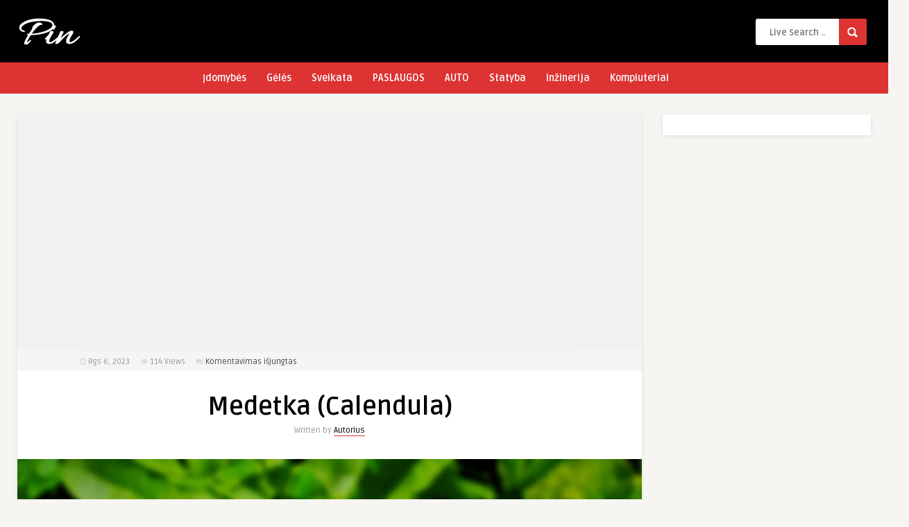

--- FILE ---
content_type: text/html; charset=UTF-8
request_url: https://pcmag.lt/medetka-calendula/
body_size: 14494
content:
<!DOCTYPE HTML>
<html lang="lt-LT">
<head>
	<!-- Meta Tags -->
	<meta http-equiv="Content-Type" content="text/html; charset=UTF-8" />
	
	<!-- Title -->
     

    <!-- Mobile Device Meta -->
    <meta name="viewport" content="width=device-width, initial-scale=1">

	<!-- Favicons and rss / pingback -->
    <link rel="alternate" type="application/rss+xml" title="Paslaugų informaciją talpink internete RSS Feed" href="https://pcmag.lt/feed/" />
    <link rel="pingback" href="https://pcmag.lt/xmlrpc.php" />
    <link rel="shortcut icon" type="image/png" href="https://pcmag.lt/wp-content/themes/pin-wp/images/web-icon.png"/>  

    <!-- Custom style -->
    <style type="text/css">header, .sticky, .jquerycssmenu ul li ul { background-color: #000000 !important; }.jquerycssmenu ul li a  { color: #FFFFFF !important;}.menu-categories .jquerycssmenu ul li a  { color: #FFFFFF !important;}.jquerycssmenu ul li span  { color: #5a5a5b !important;}.entry p a  { color: #FFFFFF !important;}.entry p a  { background-color: #dd3333 !important;}footer .wrap-footer, .social-section { background-color: #000000 !important; }a:hover, .review-box-nr i, .review-box-nr, ul.aut-meta li.name a, div.feed-info i, .article_list li .an-display-author a, .widget_anthemes_categories li, div.tagcloud span, .widget_archive li, .widget_meta li, #mcTagMap .tagindex h4, #sc_mcTagMap .tagindex h4, ul.masonry_list .an-widget-title i, #infscr-loading span, .rb-experience-rating, ul.article_list .an-widget-title i { color: #dd3333 !important;}.bar-header, .menu-categories .jquerycssmenu ul li ul, #searchform2 .buttonicon, header .stickytop #searchform2 .buttonicon, .featured-articles .article-category, ul.masonry_list .article-category, .entry-btn, .my-paginated-posts span, #newsletter-form input.newsletter-btn, ul.article_list .article-category, #contactform .sendemail, #back-top span, .wp-pagenavi span.current, .wp-pagenavi a:hover, .front-overlay-content #searchform1 .buttonicon, div.fieldset--submit button { background-color: #dd3333 !important;}.archive-header h3:after, div.entry-excerpt:after, h3.widget-title:after, .rb-resume-block .rb-experience .rb-section-title:after, .rb-resume-block .rb-experience-item .rb-right p:after, .widget h3.title:after, h3.top-title:after  { background: none repeat scroll 0% 0% #dd3333 !important; }#mcTagMap .tagindex h4, #sc_mcTagMap .tagindex h4 { border-bottom: 5px solid #dd3333 !important;}.featured-articles .title-box span a, ul.masonry_list .an-widget-title span a, .entry-top span a, div.feed-info strong, ul.article_list .an-widget-title span a, .copyright a  { border-bottom: 1px solid #dd3333 !important;}.menu-categories .jquerycssmenu ul li ul { border-top: 3px solid #dd3333 !important;}.featured-articles .article-category i, ul.masonry_list .article-category i, ul.article_list .article-category i   { border-color: #dd3333 transparent #dd3333 #dd3333 !important;}.lrm-nice-checkbox__label input:checked ~ .lrm-nice-checkbox__indicator { background: #dd3333 !important; border-color: #dd3333 !important;}.featured-title, .article-comm, .wp-pagenavi a, .wp-pagenavi span, .single-content h3.title, .my-paginated-posts p a, #wp-calendar tbody td#today, .comments h3.comment-reply-title, #commentform #sendemail, form.wpcf7-form input.wpcf7-submit { background-color: #000000 !important; }.single-content h3.title i, .comments h3.comment-reply-title i { border-color: #000000 transparent #000000 #000000 !important;}.arrow-down-related  { border-top: 10px solid #000000!important; }.thumbs-rating-container .thumbs-rating-up    { color: #6ecb0a !important; }.thumbs-rating-container .thumbs-rating-down    { color: #fe6969 !important; }html body  { background-color: #f6f5f2!important; }</style>

    <!-- Theme output -->
    <meta name='robots' content='index, follow, max-image-preview:large, max-snippet:-1, max-video-preview:-1' />
	<style>img:is([sizes="auto" i], [sizes^="auto," i]) { contain-intrinsic-size: 3000px 1500px }</style>
	
	<!-- This site is optimized with the Yoast SEO plugin v20.1 - https://yoast.com/wordpress/plugins/seo/ -->
	<title>Medetka (Calendula) - Paslaugų informaciją talpink internete</title>
	<meta name="description" content="Vaistinė medetka (C. officinalis) žinoma nuo seno. Tai 20-70 cm aukščio augalas, dažniausiai geltonais ar oranžiniais žiedais. Gražios" />
	<link rel="canonical" href="https://pcmag.lt/medetka-calendula/" />
	<meta property="og:locale" content="lt_LT" />
	<meta property="og:type" content="article" />
	<meta property="og:title" content="Medetka (Calendula) - Paslaugų informaciją talpink internete" />
	<meta property="og:description" content="Vaistinė medetka (C. officinalis) žinoma nuo seno. Tai 20-70 cm aukščio augalas, dažniausiai geltonais ar oranžiniais žiedais. Gražios" />
	<meta property="og:url" content="https://pcmag.lt/medetka-calendula/" />
	<meta property="og:site_name" content="Paslaugų informaciją talpink internete" />
	<meta property="article:published_time" content="2023-09-06T16:24:22+00:00" />
	<meta property="article:modified_time" content="2024-03-04T20:00:34+00:00" />
	<meta property="og:image" content="https://pcmag.lt/wp-content/uploads/Medetka-Calendula-scaled.jpg" />
	<meta property="og:image:width" content="2560" />
	<meta property="og:image:height" content="1920" />
	<meta property="og:image:type" content="image/jpeg" />
	<meta name="author" content="Autorius" />
	<meta name="twitter:card" content="summary_large_image" />
	<meta name="twitter:label1" content="Written by" />
	<meta name="twitter:data1" content="Autorius" />
	<meta name="twitter:label2" content="Est. reading time" />
	<meta name="twitter:data2" content="1 minutė" />
	<script type="application/ld+json" class="yoast-schema-graph">{"@context":"https://schema.org","@graph":[{"@type":"WebPage","@id":"https://pcmag.lt/medetka-calendula/","url":"https://pcmag.lt/medetka-calendula/","name":"Medetka (Calendula) - Paslaugų informaciją talpink internete","isPartOf":{"@id":"https://pcmag.lt/#website"},"primaryImageOfPage":{"@id":"https://pcmag.lt/medetka-calendula/#primaryimage"},"image":{"@id":"https://pcmag.lt/medetka-calendula/#primaryimage"},"thumbnailUrl":"https://pcmag.lt/wp-content/uploads/Medetka-Calendula-scaled.jpg","datePublished":"2023-09-06T16:24:22+00:00","dateModified":"2024-03-04T20:00:34+00:00","author":{"@id":"https://pcmag.lt/#/schema/person/43ad9f67fe4052a20098bf1cea3541d0"},"description":"Vaistinė medetka (C. officinalis) žinoma nuo seno. Tai 20-70 cm aukščio augalas, dažniausiai geltonais ar oranžiniais žiedais. Gražios","breadcrumb":{"@id":"https://pcmag.lt/medetka-calendula/#breadcrumb"},"inLanguage":"lt-LT","potentialAction":[{"@type":"ReadAction","target":["https://pcmag.lt/medetka-calendula/"]}]},{"@type":"ImageObject","inLanguage":"lt-LT","@id":"https://pcmag.lt/medetka-calendula/#primaryimage","url":"https://pcmag.lt/wp-content/uploads/Medetka-Calendula-scaled.jpg","contentUrl":"https://pcmag.lt/wp-content/uploads/Medetka-Calendula-scaled.jpg","width":2560,"height":1920},{"@type":"BreadcrumbList","@id":"https://pcmag.lt/medetka-calendula/#breadcrumb","itemListElement":[{"@type":"ListItem","position":1,"name":"Home","item":"https://pcmag.lt/"},{"@type":"ListItem","position":2,"name":"Medetka (Calendula)"}]},{"@type":"WebSite","@id":"https://pcmag.lt/#website","url":"https://pcmag.lt/","name":"Paslaugų informaciją talpink internete","description":"Kompiuteriai, automobiliai, paslaugos, statyba, istorija","potentialAction":[{"@type":"SearchAction","target":{"@type":"EntryPoint","urlTemplate":"https://pcmag.lt/?s={search_term_string}"},"query-input":"required name=search_term_string"}],"inLanguage":"lt-LT"},{"@type":"Person","@id":"https://pcmag.lt/#/schema/person/43ad9f67fe4052a20098bf1cea3541d0","name":"Autorius","image":{"@type":"ImageObject","inLanguage":"lt-LT","@id":"https://pcmag.lt/#/schema/person/image/","url":"https://secure.gravatar.com/avatar/f65007031c1006ddbdb8e0732b086b24?s=96&d=mm&r=g","contentUrl":"https://secure.gravatar.com/avatar/f65007031c1006ddbdb8e0732b086b24?s=96&d=mm&r=g","caption":"Autorius"},"url":"https://pcmag.lt/author/magyyyla4423/"}]}</script>
	<!-- / Yoast SEO plugin. -->


<link rel='dns-prefetch' href='//fonts.googleapis.com' />
<link rel="alternate" type="application/rss+xml" title="Paslaugų informaciją talpink internete &raquo; Įrašų RSS srautas" href="https://pcmag.lt/feed/" />
<link rel="alternate" type="application/rss+xml" title="Paslaugų informaciją talpink internete &raquo; Komentarų RSS srautas" href="https://pcmag.lt/comments/feed/" />
<script type="text/javascript">
/* <![CDATA[ */
window._wpemojiSettings = {"baseUrl":"https:\/\/s.w.org\/images\/core\/emoji\/15.0.3\/72x72\/","ext":".png","svgUrl":"https:\/\/s.w.org\/images\/core\/emoji\/15.0.3\/svg\/","svgExt":".svg","source":{"concatemoji":"https:\/\/pcmag.lt\/wp-includes\/js\/wp-emoji-release.min.js?ver=6.7.4"}};
/*! This file is auto-generated */
!function(i,n){var o,s,e;function c(e){try{var t={supportTests:e,timestamp:(new Date).valueOf()};sessionStorage.setItem(o,JSON.stringify(t))}catch(e){}}function p(e,t,n){e.clearRect(0,0,e.canvas.width,e.canvas.height),e.fillText(t,0,0);var t=new Uint32Array(e.getImageData(0,0,e.canvas.width,e.canvas.height).data),r=(e.clearRect(0,0,e.canvas.width,e.canvas.height),e.fillText(n,0,0),new Uint32Array(e.getImageData(0,0,e.canvas.width,e.canvas.height).data));return t.every(function(e,t){return e===r[t]})}function u(e,t,n){switch(t){case"flag":return n(e,"\ud83c\udff3\ufe0f\u200d\u26a7\ufe0f","\ud83c\udff3\ufe0f\u200b\u26a7\ufe0f")?!1:!n(e,"\ud83c\uddfa\ud83c\uddf3","\ud83c\uddfa\u200b\ud83c\uddf3")&&!n(e,"\ud83c\udff4\udb40\udc67\udb40\udc62\udb40\udc65\udb40\udc6e\udb40\udc67\udb40\udc7f","\ud83c\udff4\u200b\udb40\udc67\u200b\udb40\udc62\u200b\udb40\udc65\u200b\udb40\udc6e\u200b\udb40\udc67\u200b\udb40\udc7f");case"emoji":return!n(e,"\ud83d\udc26\u200d\u2b1b","\ud83d\udc26\u200b\u2b1b")}return!1}function f(e,t,n){var r="undefined"!=typeof WorkerGlobalScope&&self instanceof WorkerGlobalScope?new OffscreenCanvas(300,150):i.createElement("canvas"),a=r.getContext("2d",{willReadFrequently:!0}),o=(a.textBaseline="top",a.font="600 32px Arial",{});return e.forEach(function(e){o[e]=t(a,e,n)}),o}function t(e){var t=i.createElement("script");t.src=e,t.defer=!0,i.head.appendChild(t)}"undefined"!=typeof Promise&&(o="wpEmojiSettingsSupports",s=["flag","emoji"],n.supports={everything:!0,everythingExceptFlag:!0},e=new Promise(function(e){i.addEventListener("DOMContentLoaded",e,{once:!0})}),new Promise(function(t){var n=function(){try{var e=JSON.parse(sessionStorage.getItem(o));if("object"==typeof e&&"number"==typeof e.timestamp&&(new Date).valueOf()<e.timestamp+604800&&"object"==typeof e.supportTests)return e.supportTests}catch(e){}return null}();if(!n){if("undefined"!=typeof Worker&&"undefined"!=typeof OffscreenCanvas&&"undefined"!=typeof URL&&URL.createObjectURL&&"undefined"!=typeof Blob)try{var e="postMessage("+f.toString()+"("+[JSON.stringify(s),u.toString(),p.toString()].join(",")+"));",r=new Blob([e],{type:"text/javascript"}),a=new Worker(URL.createObjectURL(r),{name:"wpTestEmojiSupports"});return void(a.onmessage=function(e){c(n=e.data),a.terminate(),t(n)})}catch(e){}c(n=f(s,u,p))}t(n)}).then(function(e){for(var t in e)n.supports[t]=e[t],n.supports.everything=n.supports.everything&&n.supports[t],"flag"!==t&&(n.supports.everythingExceptFlag=n.supports.everythingExceptFlag&&n.supports[t]);n.supports.everythingExceptFlag=n.supports.everythingExceptFlag&&!n.supports.flag,n.DOMReady=!1,n.readyCallback=function(){n.DOMReady=!0}}).then(function(){return e}).then(function(){var e;n.supports.everything||(n.readyCallback(),(e=n.source||{}).concatemoji?t(e.concatemoji):e.wpemoji&&e.twemoji&&(t(e.twemoji),t(e.wpemoji)))}))}((window,document),window._wpemojiSettings);
/* ]]> */
</script>

<style id='wp-emoji-styles-inline-css' type='text/css'>

	img.wp-smiley, img.emoji {
		display: inline !important;
		border: none !important;
		box-shadow: none !important;
		height: 1em !important;
		width: 1em !important;
		margin: 0 0.07em !important;
		vertical-align: -0.1em !important;
		background: none !important;
		padding: 0 !important;
	}
</style>
<link rel='stylesheet' id='wp-block-library-css' href='https://pcmag.lt/wp-includes/css/dist/block-library/style.min.css?ver=6.7.4' type='text/css' media='all' />
<style id='classic-theme-styles-inline-css' type='text/css'>
/*! This file is auto-generated */
.wp-block-button__link{color:#fff;background-color:#32373c;border-radius:9999px;box-shadow:none;text-decoration:none;padding:calc(.667em + 2px) calc(1.333em + 2px);font-size:1.125em}.wp-block-file__button{background:#32373c;color:#fff;text-decoration:none}
</style>
<style id='global-styles-inline-css' type='text/css'>
:root{--wp--preset--aspect-ratio--square: 1;--wp--preset--aspect-ratio--4-3: 4/3;--wp--preset--aspect-ratio--3-4: 3/4;--wp--preset--aspect-ratio--3-2: 3/2;--wp--preset--aspect-ratio--2-3: 2/3;--wp--preset--aspect-ratio--16-9: 16/9;--wp--preset--aspect-ratio--9-16: 9/16;--wp--preset--color--black: #000000;--wp--preset--color--cyan-bluish-gray: #abb8c3;--wp--preset--color--white: #ffffff;--wp--preset--color--pale-pink: #f78da7;--wp--preset--color--vivid-red: #cf2e2e;--wp--preset--color--luminous-vivid-orange: #ff6900;--wp--preset--color--luminous-vivid-amber: #fcb900;--wp--preset--color--light-green-cyan: #7bdcb5;--wp--preset--color--vivid-green-cyan: #00d084;--wp--preset--color--pale-cyan-blue: #8ed1fc;--wp--preset--color--vivid-cyan-blue: #0693e3;--wp--preset--color--vivid-purple: #9b51e0;--wp--preset--gradient--vivid-cyan-blue-to-vivid-purple: linear-gradient(135deg,rgba(6,147,227,1) 0%,rgb(155,81,224) 100%);--wp--preset--gradient--light-green-cyan-to-vivid-green-cyan: linear-gradient(135deg,rgb(122,220,180) 0%,rgb(0,208,130) 100%);--wp--preset--gradient--luminous-vivid-amber-to-luminous-vivid-orange: linear-gradient(135deg,rgba(252,185,0,1) 0%,rgba(255,105,0,1) 100%);--wp--preset--gradient--luminous-vivid-orange-to-vivid-red: linear-gradient(135deg,rgba(255,105,0,1) 0%,rgb(207,46,46) 100%);--wp--preset--gradient--very-light-gray-to-cyan-bluish-gray: linear-gradient(135deg,rgb(238,238,238) 0%,rgb(169,184,195) 100%);--wp--preset--gradient--cool-to-warm-spectrum: linear-gradient(135deg,rgb(74,234,220) 0%,rgb(151,120,209) 20%,rgb(207,42,186) 40%,rgb(238,44,130) 60%,rgb(251,105,98) 80%,rgb(254,248,76) 100%);--wp--preset--gradient--blush-light-purple: linear-gradient(135deg,rgb(255,206,236) 0%,rgb(152,150,240) 100%);--wp--preset--gradient--blush-bordeaux: linear-gradient(135deg,rgb(254,205,165) 0%,rgb(254,45,45) 50%,rgb(107,0,62) 100%);--wp--preset--gradient--luminous-dusk: linear-gradient(135deg,rgb(255,203,112) 0%,rgb(199,81,192) 50%,rgb(65,88,208) 100%);--wp--preset--gradient--pale-ocean: linear-gradient(135deg,rgb(255,245,203) 0%,rgb(182,227,212) 50%,rgb(51,167,181) 100%);--wp--preset--gradient--electric-grass: linear-gradient(135deg,rgb(202,248,128) 0%,rgb(113,206,126) 100%);--wp--preset--gradient--midnight: linear-gradient(135deg,rgb(2,3,129) 0%,rgb(40,116,252) 100%);--wp--preset--font-size--small: 13px;--wp--preset--font-size--medium: 20px;--wp--preset--font-size--large: 36px;--wp--preset--font-size--x-large: 42px;--wp--preset--spacing--20: 0.44rem;--wp--preset--spacing--30: 0.67rem;--wp--preset--spacing--40: 1rem;--wp--preset--spacing--50: 1.5rem;--wp--preset--spacing--60: 2.25rem;--wp--preset--spacing--70: 3.38rem;--wp--preset--spacing--80: 5.06rem;--wp--preset--shadow--natural: 6px 6px 9px rgba(0, 0, 0, 0.2);--wp--preset--shadow--deep: 12px 12px 50px rgba(0, 0, 0, 0.4);--wp--preset--shadow--sharp: 6px 6px 0px rgba(0, 0, 0, 0.2);--wp--preset--shadow--outlined: 6px 6px 0px -3px rgba(255, 255, 255, 1), 6px 6px rgba(0, 0, 0, 1);--wp--preset--shadow--crisp: 6px 6px 0px rgba(0, 0, 0, 1);}:where(.is-layout-flex){gap: 0.5em;}:where(.is-layout-grid){gap: 0.5em;}body .is-layout-flex{display: flex;}.is-layout-flex{flex-wrap: wrap;align-items: center;}.is-layout-flex > :is(*, div){margin: 0;}body .is-layout-grid{display: grid;}.is-layout-grid > :is(*, div){margin: 0;}:where(.wp-block-columns.is-layout-flex){gap: 2em;}:where(.wp-block-columns.is-layout-grid){gap: 2em;}:where(.wp-block-post-template.is-layout-flex){gap: 1.25em;}:where(.wp-block-post-template.is-layout-grid){gap: 1.25em;}.has-black-color{color: var(--wp--preset--color--black) !important;}.has-cyan-bluish-gray-color{color: var(--wp--preset--color--cyan-bluish-gray) !important;}.has-white-color{color: var(--wp--preset--color--white) !important;}.has-pale-pink-color{color: var(--wp--preset--color--pale-pink) !important;}.has-vivid-red-color{color: var(--wp--preset--color--vivid-red) !important;}.has-luminous-vivid-orange-color{color: var(--wp--preset--color--luminous-vivid-orange) !important;}.has-luminous-vivid-amber-color{color: var(--wp--preset--color--luminous-vivid-amber) !important;}.has-light-green-cyan-color{color: var(--wp--preset--color--light-green-cyan) !important;}.has-vivid-green-cyan-color{color: var(--wp--preset--color--vivid-green-cyan) !important;}.has-pale-cyan-blue-color{color: var(--wp--preset--color--pale-cyan-blue) !important;}.has-vivid-cyan-blue-color{color: var(--wp--preset--color--vivid-cyan-blue) !important;}.has-vivid-purple-color{color: var(--wp--preset--color--vivid-purple) !important;}.has-black-background-color{background-color: var(--wp--preset--color--black) !important;}.has-cyan-bluish-gray-background-color{background-color: var(--wp--preset--color--cyan-bluish-gray) !important;}.has-white-background-color{background-color: var(--wp--preset--color--white) !important;}.has-pale-pink-background-color{background-color: var(--wp--preset--color--pale-pink) !important;}.has-vivid-red-background-color{background-color: var(--wp--preset--color--vivid-red) !important;}.has-luminous-vivid-orange-background-color{background-color: var(--wp--preset--color--luminous-vivid-orange) !important;}.has-luminous-vivid-amber-background-color{background-color: var(--wp--preset--color--luminous-vivid-amber) !important;}.has-light-green-cyan-background-color{background-color: var(--wp--preset--color--light-green-cyan) !important;}.has-vivid-green-cyan-background-color{background-color: var(--wp--preset--color--vivid-green-cyan) !important;}.has-pale-cyan-blue-background-color{background-color: var(--wp--preset--color--pale-cyan-blue) !important;}.has-vivid-cyan-blue-background-color{background-color: var(--wp--preset--color--vivid-cyan-blue) !important;}.has-vivid-purple-background-color{background-color: var(--wp--preset--color--vivid-purple) !important;}.has-black-border-color{border-color: var(--wp--preset--color--black) !important;}.has-cyan-bluish-gray-border-color{border-color: var(--wp--preset--color--cyan-bluish-gray) !important;}.has-white-border-color{border-color: var(--wp--preset--color--white) !important;}.has-pale-pink-border-color{border-color: var(--wp--preset--color--pale-pink) !important;}.has-vivid-red-border-color{border-color: var(--wp--preset--color--vivid-red) !important;}.has-luminous-vivid-orange-border-color{border-color: var(--wp--preset--color--luminous-vivid-orange) !important;}.has-luminous-vivid-amber-border-color{border-color: var(--wp--preset--color--luminous-vivid-amber) !important;}.has-light-green-cyan-border-color{border-color: var(--wp--preset--color--light-green-cyan) !important;}.has-vivid-green-cyan-border-color{border-color: var(--wp--preset--color--vivid-green-cyan) !important;}.has-pale-cyan-blue-border-color{border-color: var(--wp--preset--color--pale-cyan-blue) !important;}.has-vivid-cyan-blue-border-color{border-color: var(--wp--preset--color--vivid-cyan-blue) !important;}.has-vivid-purple-border-color{border-color: var(--wp--preset--color--vivid-purple) !important;}.has-vivid-cyan-blue-to-vivid-purple-gradient-background{background: var(--wp--preset--gradient--vivid-cyan-blue-to-vivid-purple) !important;}.has-light-green-cyan-to-vivid-green-cyan-gradient-background{background: var(--wp--preset--gradient--light-green-cyan-to-vivid-green-cyan) !important;}.has-luminous-vivid-amber-to-luminous-vivid-orange-gradient-background{background: var(--wp--preset--gradient--luminous-vivid-amber-to-luminous-vivid-orange) !important;}.has-luminous-vivid-orange-to-vivid-red-gradient-background{background: var(--wp--preset--gradient--luminous-vivid-orange-to-vivid-red) !important;}.has-very-light-gray-to-cyan-bluish-gray-gradient-background{background: var(--wp--preset--gradient--very-light-gray-to-cyan-bluish-gray) !important;}.has-cool-to-warm-spectrum-gradient-background{background: var(--wp--preset--gradient--cool-to-warm-spectrum) !important;}.has-blush-light-purple-gradient-background{background: var(--wp--preset--gradient--blush-light-purple) !important;}.has-blush-bordeaux-gradient-background{background: var(--wp--preset--gradient--blush-bordeaux) !important;}.has-luminous-dusk-gradient-background{background: var(--wp--preset--gradient--luminous-dusk) !important;}.has-pale-ocean-gradient-background{background: var(--wp--preset--gradient--pale-ocean) !important;}.has-electric-grass-gradient-background{background: var(--wp--preset--gradient--electric-grass) !important;}.has-midnight-gradient-background{background: var(--wp--preset--gradient--midnight) !important;}.has-small-font-size{font-size: var(--wp--preset--font-size--small) !important;}.has-medium-font-size{font-size: var(--wp--preset--font-size--medium) !important;}.has-large-font-size{font-size: var(--wp--preset--font-size--large) !important;}.has-x-large-font-size{font-size: var(--wp--preset--font-size--x-large) !important;}
:where(.wp-block-post-template.is-layout-flex){gap: 1.25em;}:where(.wp-block-post-template.is-layout-grid){gap: 1.25em;}
:where(.wp-block-columns.is-layout-flex){gap: 2em;}:where(.wp-block-columns.is-layout-grid){gap: 2em;}
:root :where(.wp-block-pullquote){font-size: 1.5em;line-height: 1.6;}
</style>
<link rel='stylesheet' id='anthemes-wp-style-css' href='https://pcmag.lt/wp-content/themes/pin-wp/style.css?ver=6.1' type='text/css' media='all' />
<link rel='stylesheet' id='anthemes-wp-default-css' href='https://pcmag.lt/wp-content/themes/pin-wp/css/colors/default.css?ver=6.1' type='text/css' media='all' />
<link rel='stylesheet' id='anthemes-wp-responsive-css' href='https://pcmag.lt/wp-content/themes/pin-wp/css/responsive.css?ver=6.1' type='text/css' media='all' />
<link rel='stylesheet' id='fontawesome-css' href='https://pcmag.lt/wp-content/themes/pin-wp/css/font-awesome-4.7.0/css/font-awesome.min.css?ver=6.7.4' type='text/css' media='all' />
<link rel='stylesheet' id='google-font-css' href='//fonts.googleapis.com/css?family=Ruda%3A400%2C700&#038;ver=6.7.4' type='text/css' media='all' />
<script type="text/javascript" src="https://pcmag.lt/wp-includes/js/jquery/jquery.min.js?ver=3.7.1" id="jquery-core-js"></script>
<script type="text/javascript" src="https://pcmag.lt/wp-includes/js/jquery/jquery-migrate.min.js?ver=3.4.1" id="jquery-migrate-js"></script>
<link rel="https://api.w.org/" href="https://pcmag.lt/wp-json/" /><link rel="alternate" title="JSON" type="application/json" href="https://pcmag.lt/wp-json/wp/v2/posts/1464" /><link rel="EditURI" type="application/rsd+xml" title="RSD" href="https://pcmag.lt/xmlrpc.php?rsd" />
<meta name="generator" content="WordPress 6.7.4" />
<link rel='shortlink' href='https://pcmag.lt/?p=1464' />
<link rel="alternate" title="oEmbed (JSON)" type="application/json+oembed" href="https://pcmag.lt/wp-json/oembed/1.0/embed?url=https%3A%2F%2Fpcmag.lt%2Fmedetka-calendula%2F" />
<link rel="alternate" title="oEmbed (XML)" type="text/xml+oembed" href="https://pcmag.lt/wp-json/oembed/1.0/embed?url=https%3A%2F%2Fpcmag.lt%2Fmedetka-calendula%2F&#038;format=xml" />
 

	<meta name="google-site-verification" content="dtf6ItYMFvXf8xHQ8bzzlCf9MKTEMsiy7VoxXpAHXVs" />
	
	<!-- Google tag (gtag.js) -->
<script async src="https://www.googletagmanager.com/gtag/js?id=G-FN6H5YMS2T"></script>
<script>
  window.dataLayer = window.dataLayer || [];
  function gtag(){dataLayer.push(arguments);}
  gtag('js', new Date());

  gtag('config', 'G-FN6H5YMS2T');
</script>
	
</head>
<body data-rsssl=1  class="post-template-default single single-post postid-1464 single-format-standard"> 
<!-- Begin Header -->
<header> 
        <div class="main-header">
            <div class="sticky-on">
                <a href="https://pcmag.lt/"><img class="logo" src="https://pcmag.lt/wp-content/themes/pin-wp/images/logo.png" alt="Paslaugų informaciją talpink internete" /></a>

                
                 <div class="pxspace"></div>
                <!-- search form get_search_form(); -->
                <form id="searchform2" class="header-search" method="get" action="https://pcmag.lt/">
    <input placeholder="Live Search ..." type="text" name="s" id="s" />
    <input type="submit" value="Search" class="buttonicon" />
</form><div class="clear"></div>            </div>
            <div class="clear"></div>
        </div><!-- end .main-header -->

                <div class="bar-header">
            <div class="wrap-center">
                                <!-- Navigation Menu Categories -->
                <div class="menu-categories">
                <nav id="myjquerymenu-cat" class="jquerycssmenu">
                    <ul><li id="menu-item-1596" class="menu-item menu-item-type-taxonomy menu-item-object-category menu-item-1596"><a href="https://pcmag.lt/idomybes/">Įdomybės</a></li>
<li id="menu-item-1597" class="menu-item menu-item-type-taxonomy menu-item-object-category current-post-ancestor current-menu-parent current-post-parent menu-item-1597"><a href="https://pcmag.lt/geles/">Gėlės</a></li>
<li id="menu-item-1598" class="menu-item menu-item-type-taxonomy menu-item-object-category menu-item-1598"><a href="https://pcmag.lt/sveikata/">Sveikata</a></li>
<li id="menu-item-1599" class="menu-item menu-item-type-taxonomy menu-item-object-category menu-item-1599"><a href="https://pcmag.lt/paslaugos/">PASLAUGOS</a></li>
<li id="menu-item-1600" class="menu-item menu-item-type-taxonomy menu-item-object-category menu-item-1600"><a href="https://pcmag.lt/auto/">AUTO</a></li>
<li id="menu-item-1601" class="menu-item menu-item-type-taxonomy menu-item-object-category menu-item-1601"><a href="https://pcmag.lt/statyba/">Statyba</a></li>
<li id="menu-item-1602" class="menu-item menu-item-type-taxonomy menu-item-object-category menu-item-1602"><a href="https://pcmag.lt/inzinerija/">inžinerija</a></li>
<li id="menu-item-1603" class="menu-item menu-item-type-taxonomy menu-item-object-category menu-item-1603"><a href="https://pcmag.lt/kompiuteriai/">Kompiuteriai</a></li>
</ul>                </nav></div><!-- end .menu-categories -->
                            </div>
        </div>
        </header><!-- end #header -->


  

 
<!-- Begin Content -->
<div class="wrap-fullwidth">

    <div class="single-content">
        <!-- ads -->
                <div class="single-box">
            <div class="single-money">
            <script async src="https://pagead2.googlesyndication.com/pagead/js/adsbygoogle.js?client=ca-pub-3466926783352632"
     crossorigin="anonymous"></script>
<!-- pcmagis -->
<ins class="adsbygoogle"
     style="display:block"
     data-ad-client="ca-pub-3466926783352632"
     data-ad-slot="2902989847"
     data-ad-format="auto"
     data-full-width-responsive="true"></ins>
<script>
     (adsbygoogle = window.adsbygoogle || []).push({});
</script>            </div>
        </div><div class="clear"></div>
                <div class="meta-wrap">
            <div class="single-meta">
                <div class="an-display-time updated"><i class="fa fa-clock-o"></i> Rgs 6, 2023</div>
                <div class="an-display-view"><i class="fa fa-eye"></i> 114 <span>Views</span></div>      
                <div class="an-display-comm"><i class="fa fa-comments"></i> <span>Komentavimas išjungtas<span class="screen-reader-text"> įraše Medetka (Calendula)</span></span></div>       
                    <div class="single-data">
                                                </div><!-- end .home-data -->                        
                    <div class="clear"></div> 
            </div><!-- end .single-meta -->
        </div><!-- Meta ( time and comments ) --> 
        <div class="clear"></div>
        <!-- end .single-box -->



        <div class="entry-top">
        <h1 class="article-title entry-title">Medetka (Calendula)</h1> 
        <span class="vcard author"><span class="fn">Written by <a href="https://pcmag.lt/author/magyyyla4423/" title="Autorius: Autorius" rel="author">Autorius</a></span></span>
    </div><div class="clear"></div>
    

        <article>
                                    <div class="post post-1464 type-post status-publish format-standard has-post-thumbnail hentry category-geles" id="post-1464">

            <div class="media-single-content">
            
                            <img width="950" height="713" src="https://pcmag.lt/wp-content/uploads/Medetka-Calendula-950x713.jpg" class="attachment-thumbnail-single-image size-thumbnail-single-image wp-post-image" alt="" decoding="async" fetchpriority="high" srcset="https://pcmag.lt/wp-content/uploads/Medetka-Calendula-950x713.jpg 950w, https://pcmag.lt/wp-content/uploads/Medetka-Calendula-300x225.jpg 300w, https://pcmag.lt/wp-content/uploads/Medetka-Calendula-1024x768.jpg 1024w, https://pcmag.lt/wp-content/uploads/Medetka-Calendula-150x113.jpg 150w, https://pcmag.lt/wp-content/uploads/Medetka-Calendula-768x576.jpg 768w, https://pcmag.lt/wp-content/uploads/Medetka-Calendula-1536x1152.jpg 1536w, https://pcmag.lt/wp-content/uploads/Medetka-Calendula-2048x1536.jpg 2048w" sizes="(max-width: 950px) 100vw, 950px" />                                        
                <div class="clear"></div>
                <div id="single-share">
                                        <a class="fbbutton" target="_blank" href="https://www.facebook.com/sharer/sharer.php?u=https://pcmag.lt/medetka-calendula/&amp;=Medetka (Calendula)" onClick="javascript:window.open(this.href, '', 'menubar=no,toolbar=no,resizable=yes,scrollbars=yes,height=400,width=700');return false;"><i class="fa fa-facebook-official"></i> <span>Share</span></a>
                                        <a class="twbutton" target="_blank" href="https://twitter.com/intent/tweet?text=Check%20out%20this%20article:%20Medetka (Calendula)%20-%20https://pcmag.lt/medetka-calendula/" onClick="javascript:window.open(this.href, '', 'menubar=no,toolbar=no,resizable=yes,scrollbars=yes,height=400,width=700');return false;"><i class="fa fa-twitter"></i> <span>Tweet</span></a>
                                                            <a class="pinbutton" target="_blank" href="https://pinterest.com/pin/create/button/?url=https://pcmag.lt/medetka-calendula/&amp;media=https://pcmag.lt/wp-content/uploads/Medetka-Calendula-scaled.jpg&amp;description=Medetka (Calendula)" onClick="javascript:window.open(this.href, '', 'menubar=no,toolbar=no,resizable=yes,scrollbars=yes,height=400,width=700');return false;"><i class="fa fa-pinterest"></i> <span>Pin it</span></a>
                                        <a class="emailbutton" target="_blank" href="mailto:?subject=Medetka (Calendula)&amp;body=https://pcmag.lt/medetka-calendula/ Gentyje yra apie 20 rūšių, paplitusių daugiausia Viduržemio pajūrio kraštuose. Priklauso astrinių (Asteraceae) šeimai. Vaistinė [&hellip;]" onClick="javascript:window.open(this.href, '', 'menubar=no,toolbar=no,resizable=yes,scrollbars=yes,height=400,width=700');return false;"><i class="fa fa-envelope"></i> <span>Email</span></a>
                    <a class="whatsappbutton" target="_blank" href="https://api.whatsapp.com/send?text=https://pcmag.lt/medetka-calendula/" data-action="share/whatsapp/share" onClick="javascript:window.open(this.href, '', 'menubar=no,toolbar=no,resizable=yes,scrollbars=yes,height=400,width=700');return false;"><i class="fa fa-whatsapp" aria-hidden="true"></i> <span>WhatsApp</span></a>
                </div><!-- end #single-share -->
            </div><!-- end .media-single-content -->

                    <div class="entry">
                        <!-- excerpt -->
                         
                        <!-- advertisement -->
                                                    <div class="entry-img-300"><script async src="https://pagead2.googlesyndication.com/pagead/js/adsbygoogle.js?client=ca-pub-3466926783352632"
     crossorigin="anonymous"></script>
<!-- pcmagis -->
<ins class="adsbygoogle"
     style="display:block"
     data-ad-client="ca-pub-3466926783352632"
     data-ad-slot="2902989847"
     data-ad-format="auto"
     data-full-width-responsive="true"></ins>
<script>
     (adsbygoogle = window.adsbygoogle || []).push({});
</script></div>
                                                <!-- entry content -->
                        
<p>Gentyje yra apie 20 rūšių, paplitusių daugiausia Viduržemio pajūrio kraštuose. Priklauso astrinių (Asteraceae) šeimai.</p>



<p>Vaistinė medetka (C. officinalis) žinoma nuo seno. Tai 20-70 cm aukščio augalas, dažniausiai geltonais ar oranžiniais žiedais. Gražios yra pilnavidurės formos. Tinka puokštėms.</p>



<p>Peržydėjusius žiedynus geriau pašalinti, tada <a href="https://zinok.eu/geles/">augalai</a> ilgiau žydi ir žiedai būna didesni. Geriau auginti vienos veislės medetkas, nes įvairios gali kryžmintis. Medetkų sėklos sėjamos anksti pavasarį arba vėlai rudenį. Pasisėja ir pačios. Išretinama 10-30cm atstumais.</p>
                                                <div class="clear"></div>

                        <!-- tags -->
                        
                        <!-- categories -->
                                                    <div class="ct-size"><div class="entry-btn">Article Categories:</div> <a href="https://pcmag.lt/geles/" rel="category tag">Gėlės</a></div><div class="clear"></div>
                        
                        <div class="clear"></div>                        
                    </div><!-- end .entry -->
                    <div class="clear"></div> 
            </div><!-- end #post -->
                    </article><!-- end article -->


        <!-- ads -->
                <div class="single-728">
            <div class="img728">
            <script async src="https://pagead2.googlesyndication.com/pagead/js/adsbygoogle.js?client=ca-pub-3466926783352632"
     crossorigin="anonymous"></script>
<!-- pcmagis -->
<ins class="adsbygoogle"
     style="display:block"
     data-ad-client="ca-pub-3466926783352632"
     data-ad-slot="2902989847"
     data-ad-format="auto"
     data-full-width-responsive="true"></ins>
<script>
     (adsbygoogle = window.adsbygoogle || []).push({});
</script>            </div>
        </div>
        

        <!-- author -->
        

        <!-- Recent and related Articles -->
        <div class="related-box">
            <!-- Recent -->
            <div class="one_half">
            <h3 class="title">Recent Articles</h3><div class="arrow-down-related"></div><div class="clear"></div>
            <ul class="article_list">
                        
              <li>
                                  <div class="article-comm"><span class="comments-link"><i class="fa fa-comments"></i></span></div>
                  <a href="https://pcmag.lt/kamasijos-camassia-unikalios-svogunines-geles-jusu-gelynui/"> <img width="55" height="55" src="https://pcmag.lt/wp-content/uploads/Kamasiju-Camassia-55x55.jpg" class="attachment-thumbnail-widget-small size-thumbnail-widget-small wp-post-image" alt="" decoding="async" loading="lazy" srcset="https://pcmag.lt/wp-content/uploads/Kamasiju-Camassia-55x55.jpg 55w, https://pcmag.lt/wp-content/uploads/Kamasiju-Camassia-180x180.jpg 180w" sizes="auto, (max-width: 55px) 100vw, 55px" /> </a>
                                  <div class="an-widget-title"  style="margin-left:70px;" >
                    <h4 class="article-title"><a href="https://pcmag.lt/kamasijos-camassia-unikalios-svogunines-geles-jusu-gelynui/">Kamasijos (Camassia) – unikalios svogūninės gėlės Jūsų gėlynui</a></h4>
                                          
                    <span>by <a href="https://pcmag.lt/author/magyyyla4423/" title="Autorius: Autorius" rel="author">Autorius</a></span>
                  </div>
              </li>

            
              <li>
                                  <div class="article-comm"><span class="comments-link"><i class="fa fa-comments"></i></span></div>
                  <a href="https://pcmag.lt/kambarine-gele-raudonais-ziedais-populiariausios-rusys/"> <img width="55" height="55" src="https://pcmag.lt/wp-content/uploads/kambarine-gele-raudonais-ziedais-55x55.jpeg" class="attachment-thumbnail-widget-small size-thumbnail-widget-small wp-post-image" alt="" decoding="async" loading="lazy" srcset="https://pcmag.lt/wp-content/uploads/kambarine-gele-raudonais-ziedais-55x55.jpeg 55w, https://pcmag.lt/wp-content/uploads/kambarine-gele-raudonais-ziedais-180x180.jpeg 180w" sizes="auto, (max-width: 55px) 100vw, 55px" /> </a>
                                  <div class="an-widget-title"  style="margin-left:70px;" >
                    <h4 class="article-title"><a href="https://pcmag.lt/kambarine-gele-raudonais-ziedais-populiariausios-rusys/">Kambarinė gėlė raudonais žiedais – populiariausios rūšys</a></h4>
                                          
                    <span>by <a href="https://pcmag.lt/author/magyyyla4423/" title="Autorius: Autorius" rel="author">Autorius</a></span>
                  </div>
              </li>

            
              <li>
                                  <div class="article-comm"><span class="comments-link"><i class="fa fa-comments"></i></span></div>
                  <a href="https://pcmag.lt/kambarine-kinroze-hibiscus-auginimo-paslaptys/"> <img width="55" height="55" src="https://pcmag.lt/wp-content/uploads/kambarine-kinroze-55x55.jpeg" class="attachment-thumbnail-widget-small size-thumbnail-widget-small wp-post-image" alt="" decoding="async" loading="lazy" srcset="https://pcmag.lt/wp-content/uploads/kambarine-kinroze-55x55.jpeg 55w, https://pcmag.lt/wp-content/uploads/kambarine-kinroze-180x180.jpeg 180w" sizes="auto, (max-width: 55px) 100vw, 55px" /> </a>
                                  <div class="an-widget-title"  style="margin-left:70px;" >
                    <h4 class="article-title"><a href="https://pcmag.lt/kambarine-kinroze-hibiscus-auginimo-paslaptys/">Kambarinė kinrožė (Hibiscus) – auginimo paslaptys</a></h4>
                                          
                    <span>by <a href="https://pcmag.lt/author/magyyyla4423/" title="Autorius: Autorius" rel="author">Autorius</a></span>
                  </div>
              </li>

            
              <li>
                                  <div class="article-comm"><span class="comments-link"><i class="fa fa-comments"></i></span></div>
                  <a href="https://pcmag.lt/kambarines-geles-margais-lapais-populiariausios-rusys/"> <img width="55" height="55" src="https://pcmag.lt/wp-content/uploads/kambarines-geles-margais-lapais-55x55.jpg" class="attachment-thumbnail-widget-small size-thumbnail-widget-small wp-post-image" alt="" decoding="async" loading="lazy" srcset="https://pcmag.lt/wp-content/uploads/kambarines-geles-margais-lapais-55x55.jpg 55w, https://pcmag.lt/wp-content/uploads/kambarines-geles-margais-lapais-180x180.jpg 180w" sizes="auto, (max-width: 55px) 100vw, 55px" /> </a>
                                  <div class="an-widget-title"  style="margin-left:70px;" >
                    <h4 class="article-title"><a href="https://pcmag.lt/kambarines-geles-margais-lapais-populiariausios-rusys/">Kambarinės gėlės margais lapais – populiariausios rūšys</a></h4>
                                          
                    <span>by <a href="https://pcmag.lt/author/magyyyla4423/" title="Autorius: Autorius" rel="author">Autorius</a></span>
                  </div>
              </li>

                        </ul>
            </div><!-- end .one_half Recent -->

            <!-- Related -->
            <div class="one_half_last">
            <h3 class="title">Related Articles</h3><div class="arrow-down-related"></div><div class="clear"></div>
            <ul class="article_list">

                              

              <li>
                                  <div class="article-comm"><span class="comments-link"><i class="fa fa-comments"></i></span></div>
                  <a href="https://pcmag.lt/kamasijos-camassia-unikalios-svogunines-geles-jusu-gelynui/"> <img width="55" height="55" src="https://pcmag.lt/wp-content/uploads/Kamasiju-Camassia-55x55.jpg" class="attachment-thumbnail-widget-small size-thumbnail-widget-small wp-post-image" alt="" decoding="async" loading="lazy" srcset="https://pcmag.lt/wp-content/uploads/Kamasiju-Camassia-55x55.jpg 55w, https://pcmag.lt/wp-content/uploads/Kamasiju-Camassia-180x180.jpg 180w" sizes="auto, (max-width: 55px) 100vw, 55px" /> </a>
                                  <div class="an-widget-title"  style="margin-left:70px;" >
                    <h4 class="article-title"><a href="https://pcmag.lt/kamasijos-camassia-unikalios-svogunines-geles-jusu-gelynui/">Kamasijos (Camassia) – unikalios svogūninės gėlės Jūsų gėlynui</a></h4>
                                          
                    <span>by <a href="https://pcmag.lt/author/magyyyla4423/" title="Autorius: Autorius" rel="author">Autorius</a></span>
                  </div>
              </li>

                              

              <li>
                                  <div class="article-comm"><span class="comments-link"><i class="fa fa-comments"></i></span></div>
                  <a href="https://pcmag.lt/kambarine-gele-raudonais-ziedais-populiariausios-rusys/"> <img width="55" height="55" src="https://pcmag.lt/wp-content/uploads/kambarine-gele-raudonais-ziedais-55x55.jpeg" class="attachment-thumbnail-widget-small size-thumbnail-widget-small wp-post-image" alt="" decoding="async" loading="lazy" srcset="https://pcmag.lt/wp-content/uploads/kambarine-gele-raudonais-ziedais-55x55.jpeg 55w, https://pcmag.lt/wp-content/uploads/kambarine-gele-raudonais-ziedais-180x180.jpeg 180w" sizes="auto, (max-width: 55px) 100vw, 55px" /> </a>
                                  <div class="an-widget-title"  style="margin-left:70px;" >
                    <h4 class="article-title"><a href="https://pcmag.lt/kambarine-gele-raudonais-ziedais-populiariausios-rusys/">Kambarinė gėlė raudonais žiedais – populiariausios rūšys</a></h4>
                                          
                    <span>by <a href="https://pcmag.lt/author/magyyyla4423/" title="Autorius: Autorius" rel="author">Autorius</a></span>
                  </div>
              </li>

                              

              <li>
                                  <div class="article-comm"><span class="comments-link"><i class="fa fa-comments"></i></span></div>
                  <a href="https://pcmag.lt/kambarine-kinroze-hibiscus-auginimo-paslaptys/"> <img width="55" height="55" src="https://pcmag.lt/wp-content/uploads/kambarine-kinroze-55x55.jpeg" class="attachment-thumbnail-widget-small size-thumbnail-widget-small wp-post-image" alt="" decoding="async" loading="lazy" srcset="https://pcmag.lt/wp-content/uploads/kambarine-kinroze-55x55.jpeg 55w, https://pcmag.lt/wp-content/uploads/kambarine-kinroze-180x180.jpeg 180w" sizes="auto, (max-width: 55px) 100vw, 55px" /> </a>
                                  <div class="an-widget-title"  style="margin-left:70px;" >
                    <h4 class="article-title"><a href="https://pcmag.lt/kambarine-kinroze-hibiscus-auginimo-paslaptys/">Kambarinė kinrožė (Hibiscus) – auginimo paslaptys</a></h4>
                                          
                    <span>by <a href="https://pcmag.lt/author/magyyyla4423/" title="Autorius: Autorius" rel="author">Autorius</a></span>
                  </div>
              </li>

                              

              <li>
                                  <div class="article-comm"><span class="comments-link"><i class="fa fa-comments"></i></span></div>
                  <a href="https://pcmag.lt/kambarines-geles-margais-lapais-populiariausios-rusys/"> <img width="55" height="55" src="https://pcmag.lt/wp-content/uploads/kambarines-geles-margais-lapais-55x55.jpg" class="attachment-thumbnail-widget-small size-thumbnail-widget-small wp-post-image" alt="" decoding="async" loading="lazy" srcset="https://pcmag.lt/wp-content/uploads/kambarines-geles-margais-lapais-55x55.jpg 55w, https://pcmag.lt/wp-content/uploads/kambarines-geles-margais-lapais-180x180.jpg 180w" sizes="auto, (max-width: 55px) 100vw, 55px" /> </a>
                                  <div class="an-widget-title"  style="margin-left:70px;" >
                    <h4 class="article-title"><a href="https://pcmag.lt/kambarines-geles-margais-lapais-populiariausios-rusys/">Kambarinės gėlės margais lapais – populiariausios rūšys</a></h4>
                                          
                    <span>by <a href="https://pcmag.lt/author/magyyyla4423/" title="Autorius: Autorius" rel="author">Autorius</a></span>
                  </div>
              </li>

                        </ul>
            </div><!-- end .one_half_last Related -->
            <div class="clear"></div>
        </div><!-- end .related-box -->    



        <!-- Comments -->
        <div class="entry-bottom">
                        
            <!-- Comments -->
            <div id="comments" class="comments">
                
    <p class="nocomments">Comments are closed.</p>


            </div>
            <div class="clear"></div>
        </div><!-- end .entry-bottom -->

    </div><!-- end .single-content -->


    <!-- Begin Sidebar (right) -->
    <aside class="sidebar">
<div class="clear"></div>
</aside>    <!-- end #sidebar  (right) -->    


    <div class="clear"></div>
</div><!-- end .wrap-fullwidth  -->
 

<!-- Begin Footer -->
<footer> 

	<div class="social-section">
	    <!-- footer social icons. -->
	    	</div>

      

    <div class="wrap-footer">
        <div class="copyright">
                        <a href="https://zinok.eu/">zinok</a> | <a href="https://pcmag.lt/">pcmag</a> | <a href="http://priority.lt/">priority</a> | <a href="http://drambliukosvajones.lt/">drambliukosvajones</a> | <a href="http://pauliusc.lt/">pauliusc</a> | <a href="http://zup.lt/">zup</a> | <a href="http://coupon.lt/">coupon</a> | <a href="http://icons.lt/">icons</a> | <a href="https://netikgeles.lt/">netikgeles</a> |             
        </div>
    </div>
	<p id="back-top" style="display: block;"><a href="#top"><span></span></a></p>
</footer><!-- end #footer -->

<!-- Menu & link arrows -->
<script type="text/javascript">var jquerycssmenu={fadesettings:{overduration:0,outduration:100},buildmenu:function(b,a){jQuery(document).ready(function(e){var c=e("#"+b+">ul");var d=c.find("ul").parent();d.each(function(g){var h=e(this);var f=e(this).find("ul:eq(0)");this._dimensions={w:this.offsetWidth,h:this.offsetHeight,subulw:f.outerWidth(),subulh:f.outerHeight()};this.istopheader=h.parents("ul").length==1?true:false;f.css({top:this.istopheader?this._dimensions.h+"px":0});h.children("a:eq(0)").css(this.istopheader?{paddingRight:a.down[2]}:{}).append('<img src="'+(this.istopheader?a.down[1]:a.right[1])+'" class="'+(this.istopheader?a.down[0]:a.right[0])+'" style="border:0;" />');h.hover(function(j){var i=e(this).children("ul:eq(0)");this._offsets={left:e(this).offset().left,top:e(this).offset().top};var k=this.istopheader?0:this._dimensions.w;k=(this._offsets.left+k+this._dimensions.subulw>e(window).width())?(this.istopheader?-this._dimensions.subulw+this._dimensions.w:-this._dimensions.w):k;i.css({left:k+"px"}).fadeIn(jquerycssmenu.fadesettings.overduration)},function(i){e(this).children("ul:eq(0)").fadeOut(jquerycssmenu.fadesettings.outduration)})});c.find("ul").css({display:"none",visibility:"visible"})})}};var arrowimages={down:['downarrowclass', 'https://pcmag.lt/wp-content/themes/pin-wp/images/menu/arrow-down.png'], right:['rightarrowclass', 'https://pcmag.lt/wp-content/themes/pin-wp/images/menu/arrow-right.png']}; jquerycssmenu.buildmenu("myjquerymenu", arrowimages); jquerycssmenu.buildmenu("myjquerymenu-cat", arrowimages);</script>

<!-- Footer Theme output -->
<script type="text/javascript" src="https://pcmag.lt/wp-content/themes/pin-wp/js/custom.js?ver=1.2" id="anthemes-wp-customjs-js"></script>
<script type="text/javascript" src="https://pcmag.lt/wp-content/themes/pin-wp/js/jquery.main.js?ver=5.7" id="anthemes-wp-mainfiles-js"></script>
<script type="text/javascript" src="https://pcmag.lt/wp-content/themes/pin-wp/functions/fslightbox-basic-3.2.1/fslightbox.js?ver=3.2.1" id="fslightbox-basic-js"></script>
<script type="text/javascript" src="https://pcmag.lt/wp-includes/js/imagesloaded.min.js?ver=5.0.0" id="imagesloaded-js"></script>
<script type="text/javascript" src="https://pcmag.lt/wp-includes/js/masonry.min.js?ver=4.2.2" id="masonry-js"></script>
<script type="text/javascript" src="https://pcmag.lt/wp-includes/js/comment-reply.min.js?ver=6.7.4" id="comment-reply-js" async="async" data-wp-strategy="async"></script>
</body>
</html>

<!-- Page cached by LiteSpeed Cache 7.6.2 on 2026-01-15 10:00:40 -->

--- FILE ---
content_type: text/html; charset=utf-8
request_url: https://www.google.com/recaptcha/api2/aframe
body_size: 267
content:
<!DOCTYPE HTML><html><head><meta http-equiv="content-type" content="text/html; charset=UTF-8"></head><body><script nonce="tuaIHz1DUIBr_D16AoJwCQ">/** Anti-fraud and anti-abuse applications only. See google.com/recaptcha */ try{var clients={'sodar':'https://pagead2.googlesyndication.com/pagead/sodar?'};window.addEventListener("message",function(a){try{if(a.source===window.parent){var b=JSON.parse(a.data);var c=clients[b['id']];if(c){var d=document.createElement('img');d.src=c+b['params']+'&rc='+(localStorage.getItem("rc::a")?sessionStorage.getItem("rc::b"):"");window.document.body.appendChild(d);sessionStorage.setItem("rc::e",parseInt(sessionStorage.getItem("rc::e")||0)+1);localStorage.setItem("rc::h",'1768735123429');}}}catch(b){}});window.parent.postMessage("_grecaptcha_ready", "*");}catch(b){}</script></body></html>